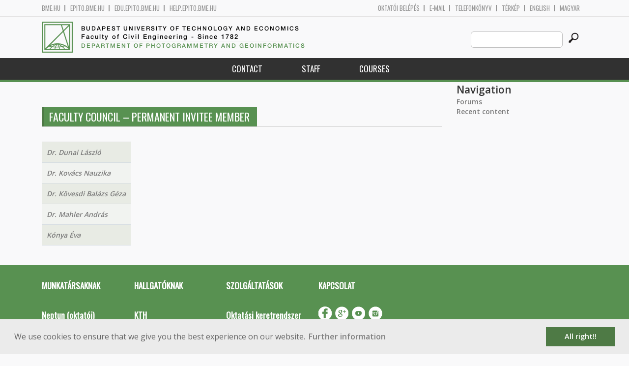

--- FILE ---
content_type: text/css
request_url: http://fmt.bme.hu/sites/all/themes/epito/css/fmt.bme.hu.css
body_size: 713
content:
.logo h2 {
	color: #589151;
}

a:hover {
	text-decoration: underline;
//	color: #589151;
}

#footer a:hover {
	color: #fff;
}

nav .second-level li:hover:before {
	background-color: #4e7a45;
}

nav .third-level li:hover:before {
	background-color: #4e7a45;
}

nav {
	border-bottom: 5px solid #589151;
}

nav .second-level li:hover {
	background-color: #589151;
}

nav .third-level li:hover {
	background-color: #589151;
}

.tabs-primary li {
	background-color: #589151;
}

.section-title.green-title span {
	background-color: #589151;
}

.section-title.green-title span:before {
	background-color: #4e7a45;
}

.tabs-primary li:before {
	background-color: #4e7a45;
}

.news-item .image-holder a:hover {
	background-color: rgba(88, 145, 81, 0.8);
}

.side-link-widget .link a:hover:before {
	background-color: #4e7a45;
}

.side-link-widget .link a:hover {
	background-color: #589151;
}

.eo_gomb a {
	background-color: #589151;
	color: #fff;
}
.eo_gomb a:hover {
	background-color: #4e7a45;
}
.eo_gomb a:before {
	background-color: #4e7a45;
}

.views-table thead{
	background-color: #589151;
}

.field-label,
.node-oktatok-label,
.views-table td:hover a,
.view-oktatok-soap caption,
.view-tanszeki-oktatok-soap .views-table caption,
.view-phd-hallgatok .view-grouping-header,
.view-phd-hallgatok caption,
.views-exposed-widgets label{
	color: #589151;
}

.form-text:focus,
.form-select:focus{
	border: 1px solid #589151;
}

.views-exposed-widget .form-submit{
	background-color: #589151;
}

.form-submit:hover{
	background-color: #4e7a45;
}

.views-submit-button{
	border-left: 4px solid #4e7a45;
}

/*
#views-exposed-form-tantargyak-soap-page .form-select:focus,
#views-exposed-form-oktatok-soap-page .form-text:focus,
#views-exposed-form-oktatok-soap-page .form-select:focus,
#views-exposed-form-tanszeki-tantargyak-soap-page .form-select:focus,
#views-exposed-form-tdk-kiirasok-default .form-select:focus{
	border: 1px solid #589151;
}

#views-exposed-form-tantargyak-soap-page .form-submit,
#views-exposed-form-oktatok-soap-page .form-submit,
#views-exposed-form-tanszeki-tantargyak-soap-page .form-submit,
#views-exposed-form-tdk-kiirasok-default .form-submit{
	background-color: #589151;
}



#views-exposed-form-tantargyak-soap-page .form-submit:hover,
#views-exposed-form-oktatok-soap-page .form-submit:hover,
#views-exposed-form-tanszeki-tantargyak-soap-page .form-submit:hover,
#views-exposed-form-tdk-kiirasok-default .form-submit:hover{
	background-color: #4e7a45;
}

#views-exposed-form-tantargyak-soap-page .views-submit-button,
#views-exposed-form-oktatok-soap-page .views-submit-button,
#views-exposed-form-tanszeki-tantargyak-soap-page .views-submit-button,
#views-exposed-form-tdk-kiirasok-default .views-submit-button{
	border-left: 4px solid #4e7a45;
}
*/
@media screen and (max-width: 991px) {
	nav .first-level > li:hover {
			background-color: #589151;
		}
}

/*@media screen and (max-width: 767px) {
	.section-title span {
		background-color: #589151;
	}
	
	.section-title span:before {
		background-color: #4e7a45;
	}
}*/

footer {
	background-color: #589151;
}

footer .footer-link:hover:before {
	background-color: #4e7a45;
}
